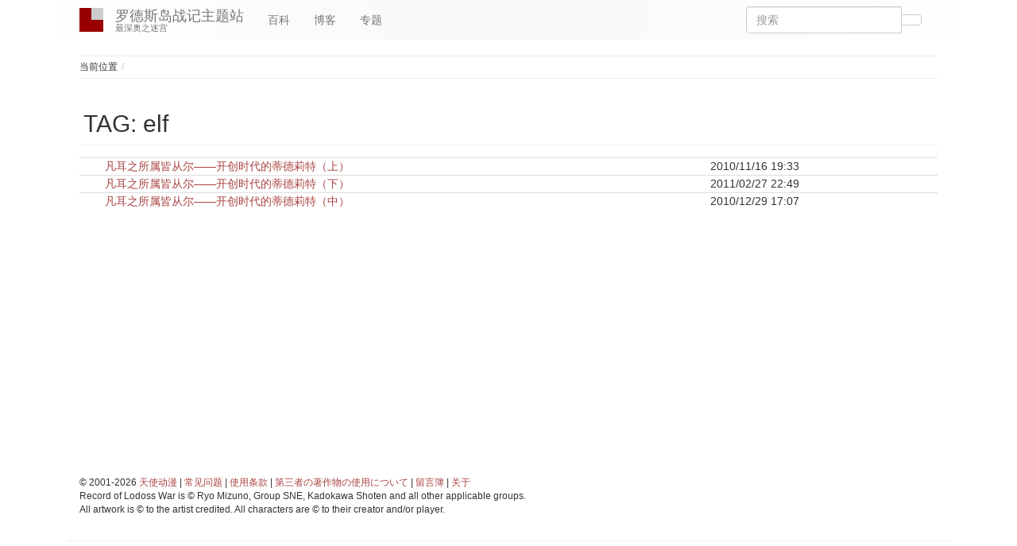

--- FILE ---
content_type: text/html; charset=utf-8
request_url: https://lodoss.org/elf?do=showtag&tag=elf
body_size: 4221
content:
<!DOCTYPE html>
<html xmlns="http://www.w3.org/1999/xhtml" lang="zh" dir="ltr" class="no-js">
<head>
    <meta charset="UTF-8" />
    <title>elf [罗德斯岛战记主题站]</title>
    <script>(function(H){H.className=H.className.replace(/\bno-js\b/,'js')})(document.documentElement)</script>
    <meta name="viewport" content="width=device-width,initial-scale=1" />
    <link rel="shortcut icon" href="https://lodoss.org/_media/wiki/favicon.ico" />
<link rel="apple-touch-icon" href="https://lodoss.org/_media/wiki/apple-touch-icon.png" />
<script async src="https://pagead2.googlesyndication.com/pagead/js/adsbygoogle.js?client=ca-pub-2173100016472910" crossorigin="anonymous"></script>
<meta name="generator" content="DokuWiki"/>
<meta name="robots" content="noindex,nofollow"/>
<link rel="search" type="application/opensearchdescription+xml" href="https://lodoss.org/lib/exe/opensearch.php" title="罗德斯岛战记主题站"/>
<link rel="start" href="https://lodoss.org/"/>
<link rel="contents" href="https://lodoss.org/elf?do=index" title="网站地图"/>
<link rel="manifest" href="https://lodoss.org/lib/exe/manifest.php" crossorigin="use-credentials"/>
<link rel="alternate" type="application/rss+xml" title="最近更改" href="https://lodoss.org/feed.php"/>
<link rel="alternate" type="application/rss+xml" title="当前命名空间" href="https://lodoss.org/feed.php?mode=list&amp;ns="/>
<link rel="alternate" type="text/html" title="纯HTML" href="https://lodoss.org/_export/xhtml/elf"/>
<link rel="stylesheet" href="https://lodoss.org/lib/exe/css.php?t=bootstrap3&amp;tseed=dc544c16740343f523ca3e4616fddf34"/>
<link type="text/css" rel="stylesheet" href="https://lodoss.org/lib/plugins/icons/assets/font-awesome/css/font-awesome.min.css"/>
<link type="text/css" rel="stylesheet" href="https://lodoss.org/lib/plugins/icons/assets/material-design-icons/css/materialdesignicons.min.css"/>
<script >var NS='';var JSINFO = {"plugins":{"edittable":{"default columnwidth":""},"vshare":{"youtube":"youtube\\.com\/.*[&?]v=([a-z0-9_\\-]+)","vimeo":"vimeo\\.com\\\/(\\d+)","slideshare":"slideshare.*id=(\\d+)","dailymotion":"dailymotion\\.com\/video\/([a-z0-9]+)","archiveorg":"archive\\.org\/(?:embed|details)\/([a-zA-Z0-9_\\-]+)","soundcloud":"soundcloud\\.com\/([\\w-]+\/[\\w-]+)","niconico":"nicovideo\\.jp\/watch\/(sm[0-9]+)","bitchute":"bitchute\\.com\\\/video\\\/([a-zA-Z0-9_\\-]+)","coub":"coub\\.com\\\/view\\\/([a-zA-Z0-9_\\-]+)","odysee":"odysee\\.com\/\\$\/(?:embed|download)\/([-%_?=\/a-zA-Z0-9]+)","youku":"v\\.youku\\.com\/v_show\/id_([0-9A-Za-z=]+)\\.html","bilibili":"bilibili\\.com\\\/video\\\/(BV[0-9A-Za-z]+)","msoffice":"(?:office\\.com.*[&?]videoid=([a-z0-9\\-]+))","msstream":"microsoftstream\\.com\\\/video\\\/([a-f0-9\\-]{36})","rutube":"rutube\\.ru\\\/video\\\/([a-z0-9]+)\\\/","gdrive":"drive\\.google\\.com\\\/file\\\/d\\\/([a-zA-Z0-9_-]+)\/"}},"move_renameokay":false,"move_allowrename":false,"schemes":["http","https","telnet","gopher","wais","ftp","ed2k","irc","ldap"],"plugin":{"semantic":{"exposeWebService":1}},"bootstrap3":{"mode":"showtag","toc":[],"config":{"collapsibleSections":0,"fixedTopNavbar":1,"showSemanticPopup":0,"sidebarOnNavbar":1,"tagsOnTop":1,"tocAffix":1,"tocCollapseOnScroll":1,"tocCollapsed":1,"tocLayout":"default","useAnchorJS":1,"useAlternativeToolbarIcons":1,"disableSearchSuggest":0}},"id":"elf","namespace":"","ACT":"showtag","useHeadingNavigation":1,"useHeadingContent":1};(function(H){H.className=H.className.replace(/\bno-js\b/,'js')})(document.documentElement);</script>
<script src="https://lodoss.org/lib/exe/jquery.php?tseed=8faf3dc90234d51a499f4f428a0eae43" defer="defer"></script>
<script src="https://lodoss.org/lib/exe/js.php?t=bootstrap3&amp;tseed=dc544c16740343f523ca3e4616fddf34" defer="defer"></script>
<script type="application/ld+json">{
    "@context": "http:\/\/schema.org\/",
    "@type": "WebSite",
    "url": "https:\/\/lodoss.org\/",
    "name": "\u7f57\u5fb7\u65af\u5c9b\u6218\u8bb0\u4e3b\u9898\u7ad9",
    "potentialAction": {
        "@type": "SearchAction",
        "target": "https:\/\/lodoss.org\/doku.php?do=search&amp;id={search_term_string}",
        "query-input": "required name=search_term_string"
    }
}</script>
<style type="text/css">@media screen { body { margin-top: 65px; }  #dw__toc.affix { top: 55px; position: fixed !important; }  #dw__toc .nav .nav .nav { display: none; } }</style>
    <!--[if lt IE 9]>
    <script type="text/javascript" src="https://oss.maxcdn.com/html5shiv/3.7.2/html5shiv.min.js"></script>
    <script type="text/javascript" src="https://oss.maxcdn.com/respond/1.4.2/respond.min.js"></script>
    <![endif]-->
</head>
<body class="default dokuwiki mode_showtag tpl_bootstrap3  notFound dw-fluid-container" data-page-id="elf"><div class="dokuwiki">
    <header id="dokuwiki__header" class="dw-container dokuwiki container-fluid mx-5">
    <!-- navbar -->
<nav id="dw__navbar" class="navbar navbar-fixed-top navbar-default" role="navigation">

    <div class="dw-container container-fluid mx-5">

        <div class="navbar-header">

            <button class="navbar-toggle" type="button" data-toggle="collapse" data-target=".navbar-collapse">
                <span class="icon-bar"></span>
                <span class="icon-bar"></span>
                <span class="icon-bar"></span>
            </button>

            <a class="navbar-brand d-flex align-items-center" href="https://lodoss.org/welcome" accesskey="h" title="罗德斯岛战记主题站"><img id="dw__logo" class="pull-left h-100 mr-4" alt="罗德斯岛战记主题站" src="https://lodoss.org/_media/wiki/logo.png" /><div class="pull-right"><div id="dw__title">罗德斯岛战记主题站</div><div id="dw__tagline">最深奥之迷宫</div></div></a>
        </div>

        <div class="collapse navbar-collapse">

            
            <div class="bs-wrap bs-wrap-nav" data-nav-type="pills"><ul class="nav  navbar-nav">
<li class="level1">
 <a href="https://lodoss.org/wiki/welcome" class="wikilink1" title="wiki:welcome" >百科</a>
</li>
<li class="level1">
 <a href="https://lodoss.org/blog/welcome" class="wikilink1" title="blog:welcome" >博客</a>
</li>
<li class="level1">
 <a href="https://lodoss.org/special/welcome" class="wikilink1" title="special:welcome" >专题</a>
</li>
</ul>

</div>
            <div class="navbar-right" id="dw__navbar_items">

                <!-- navbar-searchform -->
<form action="https://lodoss.org/elf" accept-charset="utf-8" class="navbar-form navbar-left search" id="dw__search" method="get" role="search">
    <div class="input-group">
        <input id="qsearch" autocomplete="off" type="search" placeholder="搜索" value="" accesskey="f" name="q" class="form-control" title="[F]" />
        <div class="input-group-btn">
            <button  class="btn btn-default" type="submit" title="搜索">
                <span class="iconify"  data-icon="mdi:magnify"></span>            </button>
        </div>

    </div>
    <input type="hidden" name="do" value="search" />
</form>
<!-- /navbar-searchform -->

                <ul class="nav navbar-nav">

                    
                                        <li>
                        <span class="dw__actions dw-action-icon">
                                                </span>
                    </li>
                    
                </ul>

                
                
            </div>

        </div>
    </div>
</nav>
<!-- navbar -->
    </header>

    <a name="dokuwiki__top" id="dokuwiki__top"></a>

    <main role="main" class="dw-container pb-5 dokuwiki container-fluid mx-5">

        <div id="dokuwiki__pageheader">

            
            <!-- breadcrumbs -->
<nav id="dw__breadcrumbs" class="small">

    <hr/>

        <div class="dw__youarehere">
        <ol class="breadcrumb" itemscope itemtype="http://schema.org/BreadcrumbList"><li>当前位置</li><li itemprop="itemListElement" itemscope itemtype="http://schema.org/ListItem"><a href="https://lodoss.org/welcome"   itemprop="item"  title="welcome"><span itemprop="name"><span class="iconify"  data-icon="mdi:home"></span><span class="sr-only">Home</span></span></a><meta itemprop="position" content="1" /></li></ol>    </div>
    
    
    <hr/>

</nav>
<!-- /breadcrumbs -->

            <p class="text-right">
                            </p>

            <div id="dw__msgarea" class="small">
                            </div>

        </div>

        <div class="row">

            
            <article id="dokuwiki__content" class="col-sm-12 col-md-12 " itemscope itemtype="http://schema.org/Article" itemref="dw__license">

                <!-- /page-tools -->

                <div class="no-panel" itemprop="articleBody">
                    <div class="page ">

                        
<div class="dw-content-page dw-toc-closed"><!-- content --><div class="dw-content"><h1 class="page-header pb-3 mb-4 mt-5"><span class="iconify mr-2"  data-icon="mdi:tag-multiple"></span>TAG: elf</h1>
<div class="level1">
<div class="table-responsive"><table class="inline plgn__pglist table table-hover table-condensed"><tr><td class="image">&nbsp;</td><td class="page"><a href="https://lodoss.org/blog/archives/82" class="wikilink1" title="blog:archives:82"  data-wiki-id="blog:archives:82">凡耳之所属皆从尔——开创时代的蒂德莉特（上）</a></td><td class="date">2010/11/16 19:33</td></tr><tr><td class="image">&nbsp;</td><td class="page"><a href="https://lodoss.org/blog/archives/79" class="wikilink1" title="blog:archives:79"  data-wiki-id="blog:archives:79">凡耳之所属皆从尔——开创时代的蒂德莉特（下）</a></td><td class="date">2011/02/27 22:49</td></tr><tr><td class="image">&nbsp;</td><td class="page"><a href="https://lodoss.org/blog/archives/81" class="wikilink1" title="blog:archives:81"  data-wiki-id="blog:archives:81">凡耳之所属皆从尔——开创时代的蒂德莉特（中）</a></td><td class="date">2010/12/29 17:07</td></tr></table></div></div></div><!-- /content --></div>
                    </div>
                </div>

                <div class="small text-right">

                                        <span class="docInfo">
                                            </span>
                    
                    
                </div>

            </article>

            
        </div>

    </main>

    <footer id="dw__footer" class="dw-container py-5 dokuwiki container-fluid">
        <!-- footer -->
<div class="dw-container small container-fluid mx-5">

    
    <div class="footer-dw-title">
                <p>


<script type="text/javascript">
copyright=new Date();
update=copyright.getFullYear();
document.write("&copy; 2001-"+ update + " ");
</script><a href="https://www.wzw131.com">天使动漫</a>

 | <a href="https://lodoss.org/qna" class="wikilink1" title="qna" data-wiki-id="qna">常见问题</a> | <a href="https://lodoss.org/terms_of_use" class="wikilink1" title="terms_of_use" data-wiki-id="terms_of_use">使用条款</a> | <a href="https://lodoss.org/copyrighted_work_appears" class="wikilink1" title="copyrighted_work_appears" data-wiki-id="copyrighted_work_appears">第三者の著作物の使用について</a> | <a href="https://lodoss.org/guestbook" class="wikilink1" title="guestbook" data-wiki-id="guestbook">留言簿</a> | <a href="https://lodoss.org/about" class="wikilink1" title="about" data-wiki-id="about">关于</a><br/>

Record of Lodoss War is © Ryo Mizuno, Group SNE, Kadokawa Shoten and all other applicable groups.<br/>

All artwork is © to the artist credited. All characters are © to their creator and/or player.
</p>    </div>

    <div class="footer-license row">
        <hr/>
        <div id="dw__license" class="col-sm-6">
                    </div>

        <div class="col-sm-6">
                    </div>

    </div>

</div>
<!-- /footer -->
    </footer>

    <a href="#dokuwiki__top" class="back-to-top hidden-print btn btn-default" title="跳至内容" accesskey="t">
        <span class="iconify"  data-icon="mdi:chevron-up"></span>    </a>

    <div id="screen__mode">        <span class="visible-xs-block"></span>
        <span class="visible-sm-block"></span>
        <span class="visible-md-block"></span>
        <span class="visible-lg-block"></span>
    </div>

    <img src="https://lodoss.org/lib/exe/taskrunner.php?id=elf&amp;1769306477" width="2" height="1" alt="" />
</div>

</body>
</html>


--- FILE ---
content_type: text/html; charset=utf-8
request_url: https://www.google.com/recaptcha/api2/aframe
body_size: 249
content:
<!DOCTYPE HTML><html><head><meta http-equiv="content-type" content="text/html; charset=UTF-8"></head><body><script nonce="loB4OTGvepTHU9odCQwa5A">/** Anti-fraud and anti-abuse applications only. See google.com/recaptcha */ try{var clients={'sodar':'https://pagead2.googlesyndication.com/pagead/sodar?'};window.addEventListener("message",function(a){try{if(a.source===window.parent){var b=JSON.parse(a.data);var c=clients[b['id']];if(c){var d=document.createElement('img');d.src=c+b['params']+'&rc='+(localStorage.getItem("rc::a")?sessionStorage.getItem("rc::b"):"");window.document.body.appendChild(d);sessionStorage.setItem("rc::e",parseInt(sessionStorage.getItem("rc::e")||0)+1);localStorage.setItem("rc::h",'1769306480101');}}}catch(b){}});window.parent.postMessage("_grecaptcha_ready", "*");}catch(b){}</script></body></html>